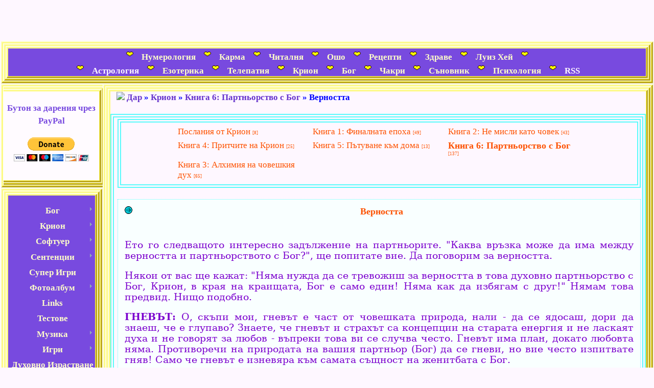

--- FILE ---
content_type: text/html; charset=UTF-8
request_url: https://boon.ucoz.com/blog/2009-03-10-158
body_size: 13782
content:
<html>

<head>
<script type="text/javascript" src="/?Mdyq0es1cbHkquJw6p%3Bjh%3BH792QSBj%3BzuO%21%5EwV1NLiFB6PyFvAESK4%217NHBFLUWQ3cXPNqZ%3Bb9UM3jDTrALtZvuuu6i9kFIRGmsIlzbOz4DQxGr325lzYk6nsWO8r80L3ybrtJvYdj8NjfFvVRMyl9UiihRt4Gbf72DmYBPWYG9ble2fXpOIPyJ%5EqGWB%3BkNH1dsEZM6jJbwYEKqK4RBZwwoo"></script>
	<script type="text/javascript">new Image().src = "//counter.yadro.ru/hit;ucoznet?r"+escape(document.referrer)+(screen&&";s"+screen.width+"*"+screen.height+"*"+(screen.colorDepth||screen.pixelDepth))+";u"+escape(document.URL)+";"+Date.now();</script>
	<script type="text/javascript">new Image().src = "//counter.yadro.ru/hit;ucoz_desktop_ad?r"+escape(document.referrer)+(screen&&";s"+screen.width+"*"+screen.height+"*"+(screen.colorDepth||screen.pixelDepth))+";u"+escape(document.URL)+";"+Date.now();</script><script type="text/javascript">
if(typeof(u_global_data)!='object') u_global_data={};
function ug_clund(){
	if(typeof(u_global_data.clunduse)!='undefined' && u_global_data.clunduse>0 || (u_global_data && u_global_data.is_u_main_h)){
		if(typeof(console)=='object' && typeof(console.log)=='function') console.log('utarget already loaded');
		return;
	}
	u_global_data.clunduse=1;
	if('0'=='1'){
		var d=new Date();d.setTime(d.getTime()+86400000);document.cookie='adbetnetshowed=2; path=/; expires='+d;
		if(location.search.indexOf('clk2398502361292193773143=1')==-1){
			return;
		}
	}else{
		window.addEventListener("click", function(event){
			if(typeof(u_global_data.clunduse)!='undefined' && u_global_data.clunduse>1) return;
			if(typeof(console)=='object' && typeof(console.log)=='function') console.log('utarget click');
			var d=new Date();d.setTime(d.getTime()+86400000);document.cookie='adbetnetshowed=1; path=/; expires='+d;
			u_global_data.clunduse=2;
			new Image().src = "//counter.yadro.ru/hit;ucoz_desktop_click?r"+escape(document.referrer)+(screen&&";s"+screen.width+"*"+screen.height+"*"+(screen.colorDepth||screen.pixelDepth))+";u"+escape(document.URL)+";"+Date.now();
		});
	}
	
	new Image().src = "//counter.yadro.ru/hit;desktop_click_load?r"+escape(document.referrer)+(screen&&";s"+screen.width+"*"+screen.height+"*"+(screen.colorDepth||screen.pixelDepth))+";u"+escape(document.URL)+";"+Date.now();
}

setTimeout(function(){
	if(typeof(u_global_data.preroll_video_57322)=='object' && u_global_data.preroll_video_57322.active_video=='adbetnet') {
		if(typeof(console)=='object' && typeof(console.log)=='function') console.log('utarget suspend, preroll active');
		setTimeout(ug_clund,8000);
	}
	else ug_clund();
},3000);
</script>
<meta name="verify-v1" content="j0GttOfhRjdhMJMUY09hSArBqOgj2dM5mbSRavXtzJY=" />
<title>Верността » Книга 6: Партньорство с Бог</title>

<link type="text/css" rel="StyleSheet" href="/_st/my.css" />


	<link rel="stylesheet" href="/.s/src/base.min.css?v=221008" />
	<link rel="stylesheet" href="/.s/src/layer2.min.css?v=221008" />

	<script src="/.s/src/jquery-1.12.4.min.js"></script>
	
	<script src="/.s/src/uwnd.min.js?v=221008"></script>
	<script src="//s757.ucoz.net/cgi/uutils.fcg?a=uSD&ca=2&ug=999&isp=0&r=0.0888443512283068"></script>
	<link rel="stylesheet" href="/.s/src/ulightbox/ulightbox.min.css" />
	<link rel="stylesheet" href="/.s/src/social.css" />
	<script src="/.s/src/ulightbox/ulightbox.min.js"></script>
	<script async defer src="https://www.google.com/recaptcha/api.js?onload=reCallback&render=explicit&hl=ru"></script>
	<script>
/* --- UCOZ-JS-DATA --- */
window.uCoz = {"ssid":"631320463711010466105","site":{"id":"dboon","host":"boon.ucoz.com","domain":null},"sign":{"7254":"Изменить размер","5458":"Следующий","5255":"Помощник","7253":"Начать слайд-шоу","7252":"Предыдущий","7287":"Перейти на страницу с фотографией.","7251":"Запрошенный контент не может быть загружен. Пожалуйста, попробуйте позже.","3125":"Закрыть"},"module":"blog","layerType":2,"language":"ru","country":"US","uLightboxType":1};
/* --- UCOZ-JS-CODE --- */

		function eRateEntry(select, id, a = 65, mod = 'blog', mark = +select.value, path = '', ajax, soc) {
			if (mod == 'shop') { path = `/${ id }/edit`; ajax = 2; }
			( !!select ? confirm(select.selectedOptions[0].textContent.trim() + '?') : true )
			&& _uPostForm('', { type:'POST', url:'/' + mod + path, data:{ a, id, mark, mod, ajax, ...soc } });
		}

		function updateRateControls(id, newRate) {
			let entryItem = self['entryID' + id] || self['comEnt' + id];
			let rateWrapper = entryItem.querySelector('.u-rate-wrapper');
			if (rateWrapper && newRate) rateWrapper.innerHTML = newRate;
			if (entryItem) entryItem.querySelectorAll('.u-rate-btn').forEach(btn => btn.remove())
		}
 function uSocialLogin(t) {
			var params = {"ok":{"width":710,"height":390},"vkontakte":{"width":790,"height":400},"yandex":{"height":515,"width":870},"facebook":{"width":950,"height":520},"google":{"width":700,"height":600}};
			var ref = escape(location.protocol + '//' + ('boon.ucoz.com' || location.hostname) + location.pathname + ((location.hash ? ( location.search ? location.search + '&' : '?' ) + 'rnd=' + Date.now() + location.hash : ( location.search || '' ))));
			window.open('/'+t+'?ref='+ref,'conwin','width='+params[t].width+',height='+params[t].height+',status=1,resizable=1,left='+parseInt((screen.availWidth/2)-(params[t].width/2))+',top='+parseInt((screen.availHeight/2)-(params[t].height/2)-20)+'screenX='+parseInt((screen.availWidth/2)-(params[t].width/2))+',screenY='+parseInt((screen.availHeight/2)-(params[t].height/2)-20));
			return false;
		}
		function TelegramAuth(user){
			user['a'] = 9; user['m'] = 'telegram';
			_uPostForm('', {type: 'POST', url: '/index/sub', data: user});
		}
function loginPopupForm(params = {}) { new _uWnd('LF', ' ', -250, -100, { closeonesc:1, resize:1 }, { url:'/index/40' + (params.urlParams ? '?'+params.urlParams : '') }) }
function reCallback() {
		$('.g-recaptcha').each(function(index, element) {
			element.setAttribute('rcid', index);
			
		if ($(element).is(':empty') && grecaptcha.render) {
			grecaptcha.render(element, {
				sitekey:element.getAttribute('data-sitekey'),
				theme:element.getAttribute('data-theme'),
				size:element.getAttribute('data-size')
			});
		}
	
		});
	}
	function reReset(reset) {
		reset && grecaptcha.reset(reset.previousElementSibling.getAttribute('rcid'));
		if (!reset) for (rel in ___grecaptcha_cfg.clients) grecaptcha.reset(rel);
	}
/* --- UCOZ-JS-END --- */
</script>

	<style>.UhideBlock{display:none; }</style>
</head>

<div align="center">

<br />
<body style="background:#fef7ff; margin:0px; padding:0 1px 0 1px;">
<div id="utbr8214" rel="s757"></div>
<div style="background:#fef7ff;"></div>
<!--U1AHEADER1Z--><br />
<br />
<br />
<table width="100%" style="border: none!important;" cellpadding="0" cellspacing="0">
 <tr> <td height="15" width="15" style="background: url(//pims.ucoz.net/nav_lu.gif)"> </td>
 <td height="15" style="background: url(//pims.ucoz.net/nav_u.gif) repeat-x"> </td>
 <td height="15" width="15" style="background: url(//pims.ucoz.net/nav_ru.gif)"> </td> </tr>
 
<tr> <td width="15" style="background: url(//pims.ucoz.net/nav_l.gif) repeat-y"> </td>
<td height="50" align="center" valign="middle" style="background: #784adf">
&nbsp;<img src="//pims.ucoz.net/531.gif" border="0" />&nbsp;
&nbsp;<a href="//pims.ucoz.net/blog/numerologija/1-0-2" target="_blank"><font color="#ffffca"><b>Нумерология</b></font></a>&nbsp;
&nbsp;<img src="//pims.ucoz.net/531.gif" border="0" />&nbsp;
&nbsp;<a href="//pims.ucoz.net/blog/1-0-7" target="_blank"><font color="#ffffca"><b>Карма</b></font></a>&nbsp; 
&nbsp;<img src="//pims.ucoz.net/531.gif" border="0" />&nbsp;
&nbsp;<a href="//pims.ucoz.net/blog/" target="_blank"><font color="#ffffca"><b>Читалня</b></font></a>&nbsp;
&nbsp;<img src="//pims.ucoz.net/531.gif" border="0" />&nbsp;
&nbsp;<a href="//pims.ucoz.net/news/" target="_blank"><font color="#ffffca"><b>Ошо</b></font></a>&nbsp; 
&nbsp;<img src="//pims.ucoz.net/531.gif" border="0" />&nbsp;
&nbsp;<a href="//pims.ucoz.com/forum/19" target="_blank"><font color="#ffffca"><b>Рецепти</b></font></a>&nbsp; 
&nbsp;<img src="//pims.ucoz.net/531.gif" border="0" />&nbsp;
&nbsp;<a href="//pims.ucoz.com/index" target="_blank"><font color="#ffffca"><b>Здраве</b></font></a>&nbsp;
&nbsp;<img src="//pims.ucoz.net/531.gif" border="0" />&nbsp;
&nbsp;<a href="//pims.ucoz.com/blog/" target="_blank"><font color="#ffffca"><b>Луиз Хей</b></font></a>&nbsp;
&nbsp;<img src="//pims.ucoz.net/531.gif" border="0" />&nbsp;
 <br />
<img src="//pims.ucoz.net/531.gif" border="0" />&nbsp;
&nbsp;<a href="//pims.ucoz.net/publ/13" target="_blank"><font color="#fef7ff"><b>Астрология</b></font></a>&nbsp;
&nbsp;<img src="//pims.ucoz.net/531.gif" border="0" />&nbsp; 
&nbsp;<a href="http://pims.clan.su/publ/"><font color="#ffffca" target="_blank"><b>Езотерика</b></font></a>&nbsp;
&nbsp;<img src="//pims.ucoz.net/531.gif" border="0" />&nbsp;
&nbsp;<a href="http://pims.clan.su/publ/telepatija/14" target="_blank"><font color="#ffffca"><b>Телепатия</b></font></a>&nbsp;
&nbsp;<img src="//pims.ucoz.net/531.gif" border="0" />&nbsp;
&nbsp;<a href="//boon.ucoz.com/board/" target="_blank"><font color="#ffffca"><b>Крион</b></font></a>&nbsp;
&nbsp;<img src="//pims.ucoz.net/531.gif" border="0" />&nbsp;
&nbsp;<a href="//boon.ucoz.com/publ/" target="_blank"><font color="#ffffca"><b>Бог</b></font></a>&nbsp;
&nbsp;<img src="//pims.ucoz.net/531.gif" border="0" />&nbsp;
&nbsp;<a href="http://pims.clan.su/publ/chakri/4" target="_blank"><font color="#ffffca"><b>Чакри</b></font></a>&nbsp;
 &nbsp;<img src="//pims.ucoz.net/531.gif" border="0" />&nbsp;
&nbsp;<a href="http://pims.clan.su/blog" target="_blank"><font color="#ffffca"><b>Съновник</b></font></a>&nbsp;
&nbsp;<img src="//pims.ucoz.net/531.gif" border="0" />&nbsp;
&nbsp;<a href="//pims.ucoz.com/publ/" target="_blank"><font color="#ffffca"><b>Психология</b></font></a>&nbsp;
&nbsp;<img src="//pims.ucoz.net/531.gif" border="0" />&nbsp;&nbsp;
 <a href="https://boon.ucoz.com/blog/rss/" title="RSS"><font color="#fef7ff"><b>RSS</b></font></a>
<br />
 </td>
 <td width="15" style="background: url(//pims.ucoz.net/nav_r.gif) repeat-y"> </td>
 </tr>
 <tr> <td height="15" width="15" style="background: url(//pims.ucoz.net/nav_ld.gif)"> </td>
 <td height="15" style="background: url(//pims.ucoz.net/nav_d.gif) repeat-x"></td>
 <td height="15" width="15" style="background: url(//pims.ucoz.net/nav_rd.gif)"> </td>
 </tr>
 </table></td>
</tr></table><!--/U1AHEADER1Z-->
<table border="0" cellpadding="0" cellspacing="0" width="100%">
<tr>
<td valign="top" style="width:200px;background:;">
<!--U1CLEFTER1Z--><table width="100%" style="border: none!important;" cellpadding="0" cellspacing="0">
 <tr> <td height="15" width="13" style="background: url(//pims.ucoz.net/nav_lu.gif)"> </td>
 <td height="15" style="background: url(//pims.ucoz.net/nav_u.gif) repeat-x"> </td>
 <td height="15" width="13" style="background: url(//pims.ucoz.net/nav_ru.gif)"> </td></tr>
 
<tr> <td width="15" style="background: url(//pims.ucoz.net/nav_l.gif) repeat-y"> 
<td height="50" align="center" valign="middle" style="background: #FFFBFF">
<br />

<span style="line-height: 150%;">
 <font color="#784adf"><b>Бутон за дарения чрез PayPal</b></font></a>
<br /><span style="line-height: 550%;">
 
 
 <form action="https://www.paypal.com/cgi-bin/webscr" method="post" target="_top">
<input type="hidden" name="cmd" value="_s-xclick">
<input type="hidden" name="hosted_button_id" value="AJEYXAZCKWS9U">
<input type="image" src="https://www.paypalobjects.com/en_US/i/btn/btn_donateCC_LG.gif" border="0" name="submit" alt="PayPal - The safer, easier way 

to pay online!">
<img alt="" border="0" src="https://www.paypalobjects.com/en_US/i/scr/pixel.gif" width="1" height="1">
</form>
 <span style="line-height: 50%;">


<br />

<br />
 
 <td width="15" style="background: url(//pims.ucoz.net/nav_r.gif) repeat-y"> </td>
 </td></td></tr>
 <tr> <td height="15" width="13" style="background: url(//pims.ucoz.net/nav_ld.gif)"> </td>
 <td height="15" style="background: url(//pims.ucoz.net/nav_d.gif) repeat-x"></td>
 <td height="15" width="13" style="background: url(//pims.ucoz.net/nav_rd.gif)"> 
 
 </td></tr></table>

<!-- <block1> -->
<table width="100%" style="border: none!important;" cellpadding="0" cellspacing="0">
<tr> <td height="15" width="13" style="background: url(//pims.ucoz.net/nav_lu.gif)"> </td>
<td height="15" style="background: url(//pims.ucoz.net/nav_u.gif) repeat-x"> </td>
<td height="15" width="13" style="background: url(//pims.ucoz.net/nav_ru.gif)"> </td></tr>
<tr> <td width="15" style="background: url(//pims.ucoz.net/nav_l.gif) repeat-y">
<td height="44" align="center" valign="middle" style="background: #784adf">
<br /><!-- <bc> -->
<div style="display: inline;" id="menuDiv"><!-- UcoZMenu --><ul class="uz">
<div id="uMenuDiv1" class="uMenuV" style="position:relative;"><ul class="uMenuRoot">
<li style="position:relative;"><div class="umn-tl"><div class="umn-tr"><div class="umn-tc"></div></div></div><div class="umn-ml"><div class="umn-mr"><div class="umn-mc"><div class="uMenuItem"><div class="uMenuArrow"></div><a href="http://boon.ucoz.com/publ/5"><span>Бог</span></a></div></div></div></div><div class="umn-bl"><div class="umn-br"><div class="umn-bc"><div class="umn-footer"></div></div></div></div><ul style="display:none;">
<li><div class="uMenuItem"><a href="http://boon.ucoz.com/publ/7"><span>Разговори с Бога 1</span></a></div></li>
<li><div class="uMenuItem"><a href="http://boon.ucoz.com/publ/8"><span>Разговори с Бога 2</span></a></div></li>
<li><div class="uMenuItem"><a href="http://boon.ucoz.com/publ/9"><span>Разговори с Бога 3</span></a></div></li>
<li><div class="uMenuItem"><a href="http://boon.ucoz.com/publ/6"><span>Приятелство с Бога</span></a></div></li>
<li><div class="uMenuItem"><a href="http://boon.ucoz.com/publ/11"><span>Общуване с Бога</span></a></div></li>
<li><div class="uMenuItem"><a href="http://boon.ucoz.com/publ/bog/migove_na_blagodat/13"><span>Мигове на Благодат</span></a></div></li>
<li><div class="uMenuItem"><a href="http://boon.ucoz.com/publ/10"><span>У дома с Бога</span></a></div></li>
<li><div class="uMenuItem"><a href="http://boon.ucoz.com/publ/12"><span>Идеите на Разговори с Бога в живота</span></a></div></li></ul></li>
<li style="position:relative;"><div class="umn-tl"><div class="umn-tr"><div class="umn-tc"></div></div></div><div class="umn-ml"><div class="umn-mr"><div class="umn-mc"><div class="uMenuItem"><div class="uMenuArrow"></div><a href="http://boon.ucoz.com/index"><span>Крион</span></a></div></div></div></div><div class="umn-bl"><div class="umn-br"><div class="umn-bc"><div class="umn-footer"></div></div></div></div><ul style="display:none;">
<li><div class="uMenuItem"><a href="http://boon.ucoz.com/blog/1-0-4"><span>Финалната епоха - 1</span></a></div></li>
<li><div class="uMenuItem"><a href="http://boon.ucoz.com/blog/1-0-6"><span>Не мисли като човек - 2</span></a></div></li>
<li><div class="uMenuItem"><a href="http://boon.ucoz.com/blog/1-0-5"><span>Алхимия на човешкия дух - 3</span></a></div></li>
<li><div class="uMenuItem"><a href="http://boon.ucoz.com/blog/1-0-1"><span>Притчите на Крион - 4</span></a></div></li>
<li><div class="uMenuItem"><a href="http://boon.ucoz.com/blog/1-0-7"><span>Пътуване към дома - 5</span></a></div></li>
<li><div class="uMenuItem"><a href="http://boon.ucoz.com/blog/1-0-3"><span>Партньорство с Бог - 6</span></a></div></li>
<li><div class="uMenuItem"><a href="http://boon.ucoz.com/board/1"><span>Писма от дома - 7</span></a></div></li>
<li><div class="uMenuItem"><a href="http://boon.ucoz.com/board/2"><span>Преминаване на границата - 8</span></a></div></li>
<li><div class="uMenuItem"><a href="http://boon.ucoz.com/board/novoto_nachalo/3"><span>Новото начало - 9</span></a></div></li>
<li><div class="uMenuItem"><a href="http://boon.ucoz.com/blog/1-0-2"><span>Други</span></a></div></li></ul></li>
<li style="position:relative;"><div class="umn-tl"><div class="umn-tr"><div class="umn-tc"></div></div></div><div class="umn-ml"><div class="umn-mr"><div class="umn-mc"><div class="uMenuItem"><div class="uMenuArrow"></div><a href="http://boon.ucoz.com/load/1"><span>Софтуер</span></a></div></div></div></div><div class="umn-bl"><div class="umn-br"><div class="umn-bc"><div class="umn-footer"></div></div></div></div><ul style="display:none;">
<li><div class="uMenuItem"><a href="http://boon.ucoz.com/load/22"><span>Речници</span></a></div></li>
<li><div class="uMenuItem"><a href="http://boon.ucoz.com/load/21"><span>Астро софтуер</span></a></div></li>
<li><div class="uMenuItem"><a href="http://boon.ucoz.com/load/18"><span>Desktop</span></a></div></li>
<li><div class="uMenuItem"><a href="http://boon.ucoz.com/load/15"><span>Anti-Virus</span></a></div></li>
<li><div class="uMenuItem"><a href="http://boon.ucoz.com/load/12"><span>Imaging</span></a></div></li>
<li><div class="uMenuItem"><a href="http://boon.ucoz.com/load/20"><span>File Sharing</span></a></div></li>
<li><div class="uMenuItem"><a href="http://boon.ucoz.com/load/11"><span>Office and News</span></a></div></li>
<li><div class="uMenuItem"><a href="http://boon.ucoz.com/load/7"><span>Audio and Video</span></a></div></li>
<li><div class="uMenuItem"><a href="http://boon.ucoz.com/load/8"><span>CD and DVD Tools</span></a></div></li>
<li><div class="uMenuItem"><a class="undefined" href="http://boon.ucoz.com/load/24"><span>Mobile Software</span></a></div></li>
<li><div class="uMenuItem"><a href="http://boon.ucoz.com/load/16"><span>Firewalls and Security</span></a></div></li>
<li><div class="uMenuItem"><a href="http://boon.ucoz.com/load/10"><span>Anti-Spyware</span></a></div></li>
<li><div class="uMenuItem"><a href="http://boon.ucoz.com/load/19"><span>Compression and Backup</span></a></div></li>
<li><div class="uMenuItem"><a href="http://boon.ucoz.com/load/14"><span>Cleaning and Tweaking</span></a></div></li>
<li><div class="uMenuItem"><a href="http://boon.ucoz.com/load/9"><span>Browsers and Plugins</span></a></div></li>
<li><div class="uMenuItem"><a href="http://boon.ucoz.com/load/13"><span>Messaging and Chat</span></a></div></li>
<li><div class="uMenuItem"><a href="http://boon.ucoz.com/load/17"><span>Drivers</span></a></div></li></ul></li>
<li style="position:relative;"><div class="umn-tl"><div class="umn-tr"><div class="umn-tc"></div></div></div><div class="umn-ml"><div class="umn-mr"><div class="umn-mc"><div class="uMenuItem"><div class="uMenuArrow"></div><a href="http://boon.ucoz.com/forum/1" target="_blank"><span>Сентенции</span></a></div></div></div></div><div class="umn-bl"><div class="umn-br"><div class="umn-bc"><div class="umn-footer"></div></div></div></div><ul style="display:none;">
<li><div class="uMenuItem"><a class="undefined" href="http://boon.ucoz.com/forum/2"><span>Латински сентенции и мъдри мисли</span></a></div></li>
<li><div class="uMenuItem"><a href="http://boon.ucoz.com/forum/4"><span>Мъдрости за всеки ден</span></a></div></li>
<li><div class="uMenuItem"><a class="undefined" href="http://boon.ucoz.com/forum/3"><span>Окултни Принципи и Закони</span></a></div></li></ul></li>
<li><div class="umn-tl"><div class="umn-tr"><div class="umn-tc"></div></div></div><div class="umn-ml"><div class="umn-mr"><div class="umn-mc"><div class="uMenuItem"><a href="/index/super_onlajn_igri/0-5" target="_blank"><span>Супер Игри</span></a></div></div></div></div><div class="umn-bl"><div class="umn-br"><div class="umn-bc"><div class="umn-footer"></div></div></div></div></li>
<li style="position:relative;"><div class="umn-tl"><div class="umn-tr"><div class="umn-tc"></div></div></div><div class="umn-ml"><div class="umn-mr"><div class="umn-mc"><div class="uMenuItem"><div class="uMenuArrow"></div><a href="http://boon.ucoz.com/photo/"><span>Фотоалбум</span></a></div></div></div></div><div class="umn-bl"><div class="umn-br"><div class="umn-bc"><div class="umn-footer"></div></div></div></div><ul style="display:none;">
<li><div class="uMenuItem"><a href="http://boon.ucoz.com/photo/7"><span>BMW</span></a></div></li>
<li><div class="uMenuItem"><a href="http://boon.ucoz.com/photo/15"><span>Ротвайлер</span></a></div></li>
<li><div class="uMenuItem"><a href="http://boon.ucoz.com/photo/8"><span>Bentley</span></a></div></li>
<li><div class="uMenuItem"><a href="http://boon.ucoz.com/photo/11"><span>Cadillac</span></a></div></li>
<li><div class="uMenuItem"><a href="http://boon.ucoz.com/photo/12"><span>Mercedes</span></a></div></li>
<li><div class="uMenuItem"><a href="http://boon.ucoz.com/photo/4"><span>Chevrolet</span></a></div></li>
<li><div class="uMenuItem"><a href="http://boon.ucoz.com/photo/13"><span>Aston Martin</span></a></div></li>
<li><div class="uMenuItem"><a href="http://boon.ucoz.com/photo/6"><span>Lamborghini</span></a></div></li>
<li><div class="uMenuItem"><a href="http://boon.ucoz.com/photo/9"><span>Alfa Romeo</span></a></div></li>
<li><div class="uMenuItem"><a href="http://boon.ucoz.com/photo/10"><span>Maserati</span></a></div></li>
<li><div class="uMenuItem"><a href="http://boon.ucoz.com/photo/5"><span>Audi</span></a></div></li></ul></li>
<li><div class="umn-tl"><div class="umn-tr"><div class="umn-tc"></div></div></div><div class="umn-ml"><div class="umn-mr"><div class="umn-mc"><div class="uMenuItem"><a href="/dir"><span>Links</span></a></div></div></div></div><div class="umn-bl"><div class="umn-br"><div class="umn-bc"><div class="umn-footer"></div></div></div></div></li>
<li><div class="umn-tl"><div class="umn-tr"><div class="umn-tc"></div></div></div><div class="umn-ml"><div class="umn-mr"><div class="umn-mc"><div class="uMenuItem"><a href="/tests"><span>Тестове</span></a></div></div></div></div><div class="umn-bl"><div class="umn-br"><div class="umn-bc"><div class="umn-footer"></div></div></div></div></li>
<li style="position:relative;"><div class="umn-tl"><div class="umn-tr"><div class="umn-tc"></div></div></div><div class="umn-ml"><div class="umn-mr"><div class="umn-mc"><div class="uMenuItem"><div class="uMenuArrow"></div><a href="http://boon.ucoz.com/load/2"><span>Музика</span></a></div></div></div></div><div class="umn-bl"><div class="umn-br"><div class="umn-bc"><div class="umn-footer"></div></div></div></div><ul style="display:none;">
<li><div class="uMenuItem"><a class="undefined" href="http://pims.clan.su/load/hits_2009/3" target="_blank"><span>Hits (2009)</span></a></div></li>
<li><div class="uMenuItem"><a class="undefined" href="http://boon.ucoz.com/load/23"><span>Super Driving Hits</span></a></div></li>
<li><div class="uMenuItem"><a href="http://boon.ucoz.com/load/4"><span>Metallica</span></a></div></li>
<li><div class="uMenuItem"><a href="http://boon.ucoz.com/load/6"><span>Enigmatic Hits</span></a></div></li>
<li><div class="uMenuItem"><a class="undefined" href="http://pims.clan.su/load/1" target="_blank"><span>Buddha Bar</span></a></div></li>
<li><div class="uMenuItem"><a href="http://pims.ucoz.net/load/muzika/tehno/26" target="_blank"><span>Техно</span></a></div></li>
<li><div class="uMenuItem"><a class="undefined" href="http://pims.ucoz.net/load/muzika/summer_hits_2009/23" target="_blank"><span>Summer Hits 2009</span></a></div></li>
<li><div class="uMenuItem"><a class="undefined" href="http://pims.ucoz.es/load/muzika/payner_hits_2009/1" target="_blank"><span>Payner Hits (2009)</span></a></div></li>
<li><div class="uMenuItem"><a href="http://pims.ucoz.es/load/muzika/hard_dance_2009/3" target="_blank"><span>Hard Dance (2009)</span></a></div></li>
<li><div class="uMenuItem"><a class="undefined" href="http://pims.ucoz.net/load/muzika/massage_music/24" target="_blank"><span>Massage Music</span></a></div></li>
<li><div class="uMenuItem"><a href="http://pims.ucoz.com/load/muzika/tokio_hotel/34" target="_blank"><span>Tokio Hotel</span></a></div></li>
<li><div class="uMenuItem"><a href="http://pims.ucoz.net/load/muzika/house_mix/25" target="_blank"><span>House Mix</span></a></div></li></ul></li>
<li style="position:relative;"><div class="umn-tl"><div class="umn-tr"><div class="umn-tc"></div></div></div><div class="umn-ml"><div class="umn-mr"><div class="umn-mc"><div class="uMenuItem"><div class="uMenuArrow"></div><a href="/stuff"><span>Игри</span></a></div></div></div></div><div class="umn-bl"><div class="umn-br"><div class="umn-bc"><div class="umn-footer"></div></div></div></div><ul style="display:none;">
<li><div class="uMenuItem"><a href="http://pims.ucoz.net/stuff" target="_blank"><span>Онлайн Игри</span></a></div></li>
<li><div class="uMenuItem"><a href="http://boon.ucoz.com/news/onlajn_igri/1-0-1"><span>Супер Онлайн Игри</span></a></div></li>
<li><div class="uMenuItem"><a href="http://pims.clan.su/news/igri/1-0-1" target="_blank"><span>Супер Онлайн Игри 2</span></a></div></li></ul></li>
<li><div class="umn-tl"><div class="umn-tr"><div class="umn-tc"></div></div></div><div class="umn-ml"><div class="umn-mr"><div class="umn-mc"><div class="uMenuItem"><a href="http://boon.ucoz.com/publ/"><span>Духовно Израстване</span></a></div></div></div></div><div class="umn-bl"><div class="umn-br"><div class="umn-bc"><div class="umn-footer"></div></div></div></div></li></ul></div><script>$(function(){_uBuildMenu('#uMenuDiv1',0,document.location.href+'/','uMenuItemA','uMenuArrow',2500);})</script>
</ul><ul class="uz"></ul><!-- /UcoZMenu --></div><script type="text/javascript">try { var nl=document.getElementById('menuDiv').getElementsByTagName('a'); var found=-1; var url=document.location.href+'/'; var len=0; for (var i=0;i<nl.length;i++){ if (url.indexOf(nl[i].href)>=0){ if (found==-1 || len<nl[i].href.length){ found=i; len=nl[i].href.length; } } } if (found>=0){ nl[found].className='ma'; } } catch(e){}</script>
<!-- </bc> --><br />
<td width="15" style="background: url(//pims.ucoz.net/nav_r.gif) repeat-y"> </td>
</td></td></tr>
<tr> <td height="15" width="13" style="background: url(//pims.ucoz.net/nav_ld.gif)"> </td>
<td height="15" style="background: url(//pims.ucoz.net/nav_d.gif) repeat-x"></td>
<td height="15" width="13" style="background: url(//pims.ucoz.net/nav_rd.gif)">
</td></tr></table>
<!-- </block1> -->



<!-- <block5> -->
<table width="100%" style="border: none!important;" cellpadding="0" cellspacing="0">
 <tr> <td height="15" width="13" style="background: url(//pims.ucoz.net/nav_lu.gif)"> </td>
 <td height="15" style="background: url(//pims.ucoz.net/nav_u.gif) repeat-x"> </td>
 <td height="15" width="13" style="background: url(//pims.ucoz.net/nav_ru.gif)"> </td></tr>
 
<tr> <td width="15" style="background: url(//pims.ucoz.net/nav_l.gif) repeat-y"> 
<td height="50" align="center" valign="middle" style="background: #FFFBFF"><br />
<table width="100%" style="border: none!important;" cellpadding="0" cellspacing="0">
 <tr> <td height="24" width="12" style="background: url(http://common.mylivepage.com/style10/adr_l.gif)"> </td>
 <td height="24" style="background: url(http://common.mylivepage.com/style10/adr.gif) repeat-x">
 <font color="#c000c0">
<div align="center"><a href="https://boon.ucoz.com/" title="Начало"><img src="//pims.ucoz.net/finances_16x16.gif" border="0" alt="Начало"></a>&nbsp;&nbsp;<a href="/register" title="Регистрация"><img src="//pims.ucoz.net/anchor_16x16.gif" border="0" alt="Регистрация"></a>&nbsp;&nbsp;<a href="javascript:;" rel="nofollow" onclick="loginPopupForm(); return false;" title="Вход"><img src="//pims.ucoz.net/finances_add_16x16.gif" border="0" alt="Вход"></a>
 </td> <td height="24" width="12" style="background: url(http://common.mylivepage.com/style10/adr_r.gif)"> </td>
 </tr>
 </table>
 <br />

 <td width="15" style="background: url(//pims.ucoz.net/nav_r.gif) repeat-y"> </td>
 </td></td></tr>
 <tr> <td height="15" width="13" style="background: url(//pims.ucoz.net/nav_ld.gif)"> </td>
 <td height="15" style="background: url(//pims.ucoz.net/nav_d.gif) repeat-x"></td>
 <td height="15" width="13" style="background: url(//pims.ucoz.net/nav_rd.gif)"> 
</td></tr></table>
<!-- </block5> -->
 
 <!-- <block2> -->
<table width="100%" style="border: none!important;" cellpadding="0" cellspacing="0">
<tr> <td height="15" width="13" style="background: url(//pims.ucoz.net/nav_lu.gif)"> </td>
<td height="15" style="background: url(//pims.ucoz.net/nav_u.gif) repeat-x"> </td>
<td height="15" width="13" style="background: url(//pims.ucoz.net/nav_ru.gif)"> </td></tr>
<tr> <td width="15" style="background: url(//pims.ucoz.net/nav_l.gif) repeat-y">
<td height="44" align="center" valign="middle" style="background: #784adf">

<br /><!-- <bc> --><!--<s1546>-->
<a href="//pims.ucoz.net/index/0-11" target="_blank"><font color="#ffffca"><b>Хороскопи</b></font></a>
<br /><span style="line-height: 150%;">
 <a href="http://lovepims.blogspot.com/search/label/Monthly%20Love%20Horoscope" target="_blank"><font color="#ffffca"><b>Любовен en</b></font></a></span>
<br /><span style="line-height: 150%;">
 <a href="//pims.ucoz.net/dir/45" target="_blank"><font color="#ffffca"><b>Зодии</b></font></a></span>
 <br /><span style="line-height: 150%;">
 <a href="//pims.ucoz.net/publ/13" target="_blank"><font color="#ffffca"><b>Натална</b></font></a></span>
 <br /><span style="line-height: 150%;">
 <a href="//pims.ucoz.net/publ/14" target="_blank"><font color="#ffffca"><b>Синастрия</b></font></a></span>
 <br /><span style="line-height: 150%;">
 <a href="//pims.ucoz.net/forum/3" target="_blank"><font color="#ffffca"><b>Съвместимост</b></font></a></span>
 <br /><span style="line-height: 150%;">
 <a href="//pims.ucoz.net/dir/4" target="_blank"><font color="#ffffca"><b>Предсказателна</b></font></a></span>
 <br /><span style="line-height: 150%;">
 <a href="http://pimses.blogspot.com/search/label/Ерогенни зони" target="_blank"><font color="#ffffca"><b>Ерогенни зони</b></font></a></span>
 <br /><span style="line-height: 150%;">
 <a href="//pims.ucoz.net/dir/3" target="_blank"><font color="#ffffca"><b>Любов и Секс</b></font></a></span>
 <br /><span style="line-height: 150%;">
 <a href="//pims.ucoz.net/faq" target="_blank"><font color="#ffffca"><b>Сексуалност</b></font></a></span>
 <br /><span style="line-height: 150%;">
 <a href="http://pims.ucoz.es/faq/" target="_blank"><font color="#ffffca"><b>Еротика</b></font></a></span>
 <br /><span style="line-height: 150%;">
 <a href="http://pimses.blogspot.com/search/label/Любовен Хороскоп" target="_blank"><font color="#ffffca"><b>Любов</b></font></a></span>
 <br /><span style="line-height: 150%;">
 <a href="//pims.ucoz.com/faq" target="_blank"><font color="#ffffca"><b>Тя и Той</b></font></a></span>
<!--</s>--><!-- </bc> --><br /><br />

<td width="15" style="background: url(//pims.ucoz.net/nav_r.gif) repeat-y"> </td>
</td></td></tr>
<tr> <td height="15" width="13" style="background: url(//pims.ucoz.net/nav_ld.gif)"> </td>
<td height="15" style="background: url(//pims.ucoz.net/nav_d.gif) repeat-x"></td>
<td height="15" width="13" style="background: url(//pims.ucoz.net/nav_rd.gif)">
</td></tr></table>
<!-- </block2> --> 
 
 
<!-- <block6> -->
<table width="100%" style="border: none!important;" cellpadding="0" cellspacing="0">
<tr> <td height="15" width="13" style="background: url(//pims.ucoz.net/nav_lu.gif)"> </td>
<td height="15" style="background: url(//pims.ucoz.net/nav_u.gif) repeat-x"> </td>
<td height="15" width="13" style="background: url(//pims.ucoz.net/nav_ru.gif)"> </td></tr>
<tr> <td width="15" style="background: url(//pims.ucoz.net/nav_l.gif) repeat-y">
<td height="44" align="center" valign="middle" style="background: #784adf">

<br /><!-- <bc> --><!--<s1546>-->
 <a href="//pims.ucoz.net/load/knigi/3"><font color="#ffffca"><b>Книги</b></font></a>
 <br /><span style="line-height: 150%;">
 <a href="http://lovepims.blogspot.com/search/label/The%20Arcturians" target="_blank"><font color="#ffffca"><b>The Arcturians</b></font></a></span>
 <br /><span style="line-height: 150%;">
<a href="http://lovepims.blogspot.com/search/label/Numerology" target="_blank"><font color="#ffffca"><b>Нумерология en</b></font></a></span>
<br /><span style="line-height: 150%;">
 <a href="//pims.ucoz.com/load/prikazki/32"><font color="#ffffca"><b>Приказки</b></font></a></span>
 <br /><span style="line-height: 150%;">
 <a href="//pims.ucoz.com/board/2" target="_blank"><font color="#ffffca"><b>Супер Игри</b></font></a></span>
 <br /><span style="line-height: 150%;">
 <a href="//pims.ucoz.net/blog/energien_vampirizm/1-0-5" target="_blank"><font color="#ffffca"><b>Вампиризъм</b></font></a></span>
 <br /><span style="line-height: 150%;">
 <a href="//pims.ucoz.com/load/muzika/33"><font color="#ffffca"><b>Музика</b></font></a><font color="#ffffca"> | </font><a href="http://pims.clan.su/load/filmi/2"><font color="#ffffca"><b>Филми</b></font></a></span>
 <br /><span style="line-height: 150%;">
 <a href="//pims.ucoz.net/photo/4"><font color="#ffffca"><b>Таро</b></font></a><font color="#ffffca"> | </font><a href="//pims.ucoz.com/dir/" target="_blank"><font color="#ffffca"><b>Свежо</b></font></a></span>
<br /><span style="line-height: 150%;">
<a target="_blank" href="http://pimses.blogspot.com/search/label/Business"><font color="#fef7ff"><b>Lifestyle</a>
<a href="http://lovepims.blogspot.com/search/label/Business" target="_blank"><font color="#fef7ff"><b>(2)</a>
<a href="http://love-pims.blogspot.com/search/label/Business" target="_blank"><font color="#fef7ff"><b>(3)</a>
<br /><span style="line-height: 150%;">
<a href="http://free.blogs.com/blog/business/" target="_blank"><font color="#fef7ff"><b>(4)</a>
<a href="http://lovepims.typepad.com/blog/business/" target="_blank"><font color="#fef7ff"><b>(5)</a>
<a href="http://best-click-earn.blogspot.com/search/label/Business" target="_blank"><font color="#fef7ff"><b>(6)</a>
<a href="http://gugi.typepad.com/blog/business/" target="_blank"><font color="#fef7ff"><b>(7)</a>
<br /><span style="line-height: 150%;">
<a href="http://pims.ucoz.es/dir/2" target="_blank"><font color="#fef7ff"><b>Business, Careers</a>
<br /><span style="line-height: 150%;">
<a href="//pims.ucoz.net/news/business/1-0-24" target="_blank"><font color="#fef7ff"><b>(2)</b></a> 
<a href="//boon.ucoz.com/dir/business/9" target="_blank"><font color="#fef7ff"><b>(3)</b></a> 
</font><a href="//pims.ucoz.com/dir/business/24" target="_blank"><font color="#fef7ff"><b>(4)</b></a> 
<a href="http://pims.clan.su/dir/5" target="_blank"><font color="#fef7ff"><b>(5)</b></a> 
<br /><span style="line-height: 150%;">
<!--</s>--><!-- </bc> --><br /><br />

<td width="15" style="background: url(//pims.ucoz.net/nav_r.gif) repeat-y"> </td>
</td></td></tr>
<tr> <td height="15" width="13" style="background: url(//pims.ucoz.net/nav_ld.gif)"> </td>
<td height="15" style="background: url(//pims.ucoz.net/nav_d.gif) repeat-x"></td>
<td height="15" width="13" style="background: url(//pims.ucoz.net/nav_rd.gif)">
</td></tr></table>
<!-- </block6> --> 
 


<!-- <block3> -->
<table width="100%" style="border: none!important;" cellpadding="0" cellspacing="0">
<tr> <td height="15" width="13" style="background: url(//pims.ucoz.net/nav_lu.gif)"> </td>
<td height="15" style="background: url(//pims.ucoz.net/nav_u.gif) repeat-x"> </td>
<td height="15" width="13" style="background: url(//pims.ucoz.net/nav_ru.gif)"> </td></tr>
<tr> <td width="15" style="background: url(//pims.ucoz.net/nav_l.gif) repeat-y">
<td height="44" align="center" valign="middle" style="background: #FFFBFF">
<!-- <bc> -->
 <div align="center"><p>
 
		<div class="searchForm">
			<form onsubmit="this.sfSbm.disabled=true" method="get" style="margin:0" action="/search/">
				<div align="center" class="schQuery">
					<input type="text" name="q" maxlength="30" size="20" class="queryField" />
				</div>
				<div align="center" class="schBtn">
					<input type="submit" class="searchSbmFl" name="sfSbm" value="Търсене" />
				</div>
				<input type="hidden" name="t" value="0">
			</form>
		</div>
 </p></div>
 <!-- </bc> -->
<td width="15" style="background: url(//pims.ucoz.net/nav_r.gif) repeat-y"> </td>
</td></td></tr>
<tr> <td height="15" width="13" style="background: url(//pims.ucoz.net/nav_ld.gif)"> </td>
<td height="15" style="background: url(//pims.ucoz.net/nav_d.gif) repeat-x"></td>
<td height="15" width="13" style="background: url(//pims.ucoz.net/nav_rd.gif)">
</td></tr></table>
<!-- </block3> -->

<!-- <block4> -->
<table width="100%" style="border: none!important;" cellpadding="0" cellspacing="0">
<tr> <td height="15" width="13" style="background: url(//pims.ucoz.net/nav_lu.gif)"> </td>
<td height="15" style="background: url(//pims.ucoz.net/nav_u.gif) repeat-x"> </td>
<td height="15" width="13" style="background: url(//pims.ucoz.net/nav_ru.gif)"> </td></tr>
<tr> <td width="15" style="background: url(//pims.ucoz.net/nav_l.gif) repeat-y">
<td height="44" align="center" valign="middle" style="background: #784adf">
<br />
 20:12 <br /> 
 29.01.2026 <br />
 Четвъртък <br />
 18.117.168.195<br />
<br /><div align="center"><!-- <bc> --><font color="#fef7ff"><hr /><div class="tOnline" id="onl1">Онлайн: <b>1</b></div> <div class="gOnline" id="onl2">Гости: <b>1</b></div> <div class="uOnline" id="onl3">Потребители: <b>0</b></div><!-- </bc> --></div>
</font>
 <br />
 
<td width="15" style="background: url(//pims.ucoz.net/nav_r.gif) repeat-y"> </td>
</td></td></tr>
<tr> <td height="15" width="13" style="background: url(//pims.ucoz.net/nav_ld.gif)"> </td>
<td height="15" style="background: url(//pims.ucoz.net/nav_d.gif) repeat-x"></td>
<td height="15" width="13" style="background: url(//pims.ucoz.net/nav_rd.gif)">

</td></tr></table>
<!-- </block4> -->
 <div align="center">
 
 <a href="http://bgtop.net/in.php/1239022513" target="_blank"><img src="http://bgtop.net/images/logos/bg_top_logo21.gif" alt="Елате в .: BGtop.net :. Топ класацията на българските сайтове и гласувайте за този сайт!!!" border="0" height="31" width="88"></a></div><!--/U1CLEFTER1Z-->
</td>
<td valign="top" height="100%">
<table width="100%" style="border: none!important;" cellpadding="0" cellspacing="0">
<tr> <td height="15" width="15" style="background: url(//pims.ucoz.net/nav_lu.gif)"> </td>
<td height="15" style="background: url(//pims.ucoz.net/nav_u.gif) repeat-x"> </td>
<td height="15" width="15" style="background: url(//pims.ucoz.net/nav_ru.gif)"> </td> </tr>
<tr> <td width="15" style="background: url(//pims.ucoz.net/nav_l.gif) repeat-y"> </td>
<td height="60" align="center" valign="middle" style="background: #fef7ff">
<table width="100%" style="border: none!important;" cellpadding="0" cellspacing="0">
<tr> <td height="24" width="12" style="background: url(http://common.mylivepage.com/style10/adr_l.gif)"> </td>
<td height="24" style="background: url(http://common.mylivepage.com/style10/adr.gif) repeat-x">
<font color="#0000FF">
<b><img src="http://common.mylivepage.net/img1/home.gif" border="0"">&nbsp;<b><a href="https://boon.ucoz.com/">Дар</a> &raquo; <a href="/blog/">Крион</a> &raquo; <a href="/blog/partnorstvo_s_bog/1-0-3">Книга 6: Партньорство с Бог</a> &raquo; Верността</b> </font>
</td> <td height="24" width="12" style="background: url(http://common.mylivepage.com/style10/adr_r.gif)"> </td>
</tr>
</table><br />
<table width="100%" bgcolor="#fef7ff" style="border: double #59fbfb 7px">
<tr>
<td>
<td style="background:# fef7ff;" height="100%" valign="top"><!-- <middle> --><!-- <body> -->
 

<table width="100%" bgcolor="#fef7ff" style="border: double #59fbfb 7px">
 <td><center><table border=0 cellspacing=0 cellpading=0><tr><th>
 <table border="0" cellspacing="1" cellpadding="0" width="100%" class="catsTable"><tr>
					<td style="width:33%" class="catsTd" valign="top" id="cid2">
						<a href="/blog/1-0-2" class="catName">Послания от Крион</a>  <span class="catNumData" style="unicode-bidi:embed;">[8]</span> 
					</td>
					<td style="width:33%" class="catsTd" valign="top" id="cid4">
						<a href="/blog/finalnata_epokha/1-0-4" class="catName">Книга 1: Финалната епоха</a>  <span class="catNumData" style="unicode-bidi:embed;">[49]</span> 
					</td>
					<td style="width:33%" class="catsTd" valign="top" id="cid6">
						<a href="/blog/ne_misli_kato_chovek/1-0-6" class="catName">Книга 2: Не мисли като човек</a>  <span class="catNumData" style="unicode-bidi:embed;">[43]</span> 
					</td></tr><tr>
					<td style="width:33%" class="catsTd" valign="top" id="cid1">
						<a href="/blog/pritchite_na_krion/1-0-1" class="catName">Книга 4: Притчите на Крион</a>  <span class="catNumData" style="unicode-bidi:embed;">[25]</span> 
					</td>
					<td style="width:33%" class="catsTd" valign="top" id="cid7">
						<a href="/blog/ptuvane_km_doma/1-0-7" class="catName">Книга 5: Пътуване към дома</a>  <span class="catNumData" style="unicode-bidi:embed;">[13]</span> 
					</td>
					<td style="width:33%" class="catsTd" valign="top" id="cid3">
						<a href="/blog/partnorstvo_s_bog/1-0-3" class="catNameActive">Книга 6: Партньорство с Бог</a>  <span class="catNumData" style="unicode-bidi:embed;">[137]</span> 
					</td></tr><tr>
					<td style="width:33%" class="catsTd" valign="top" id="cid5">
						<a href="/blog/alkhimija_na_choveshkija_dukh/1-0-5" class="catName">Книга 3: Алхимия на човешкия дух</a>  <span class="catNumData" style="unicode-bidi:embed;">[65]</span> 
					</td></tr></table></th><th></th></tr></table></center></td>
 </tr>
 </table>
 <center><table cellpading="0" border="0" cellspacing="0"><tr><th>
 
 </th><th>
 
 </th><th>
 
 </th></tr></table></center>
<table border="0" width="100%" cellspacing="1" cellpadding="2" class="eBlock"><br />
<tr><td width="90%"><div class="eTitle"><div style="float:right;font-size:9px;"> </div>Верността</div></td></tr>

 <tr><td class="eMessage">
 <br />
 <div id="nativeroll_video_cont" style="display:none;"></div><p class="MsoNormal" style="text-align: justify;"><span style="font-size: 14pt; line-height: 115%; font-family: &quot;Georgia&quot;,&quot;serif&quot;;">Ето го следващото интересно
задължение на парт­ньорите. "Каква връзка може да има между верността и
партньорството с Бог?", ще попитате вие. Да поговорим за верността.</span><span style="font-size: 14pt; line-height: 115%; font-family: &quot;Georgia&quot;,&quot;serif&quot;;" lang="EN-US"><o:p></o:p></span></p>

<p class="MsoNormal" style="text-align: justify;"><span style="font-size: 14pt; line-height: 115%; font-family: &quot;Georgia&quot;,&quot;serif&quot;;">Някои от вас ще кажат:
"Няма нужда да се тревожиш за верността в това духовно партньорство с Бог,
Крион, в края на краищата, Бог е само един! Няма как да избягам с друг!"
Нямам това предвид. Нищо подобно.<span style="">&nbsp;&nbsp;&nbsp;&nbsp;&nbsp;&nbsp;&nbsp; </span></span><span style="font-size: 14pt; line-height: 115%; font-family: &quot;Georgia&quot;,&quot;serif&quot;;" lang="EN-US"><o:p></o:p></span></p>

<p class="MsoNormal" style="text-align: justify;"><span style="font-size: 14pt; line-height: 115%; font-family: &quot;Georgia&quot;,&quot;serif&quot;;"><b>ГНЕВЪТ:</b> О, скъпи мои, гневът е
част от човешката природа, нали - да се ядосаш, дори да знаеш, че е глупаво?
Знаете, че гневът и страхът са концепции на старата енергия и не ласкаят духа и
не говорят за любов - въпреки това ви се случва често. Гневът има план, докато
любовта няма. Противоречи на природата на вашия партньор (Бог) да се гневи, но
вие често изпитвате гняв! Само че гневът е изневяра към самата същност на
женитбата с Бог. <o:p></o:p></span></p>

<p class="MsoNormal" style="text-align: justify;"><span style="font-size: 14pt; line-height: 115%; font-family: &quot;Georgia&quot;,&quot;serif&quot;;"><b>ТРЕВОГАТА:</b> Да, тя. Тя е продукт
на интелекта. Тя е качеството, което ви събужда в три сутринта и ви казва:
"Нещо не е наред! В момента не знам какво точно, но усещам, че нещо не е
наред... затова дай да се тревожим за него!" Такава е човешката природа.
Най-странното е, че някои от вас се съгласяват - и веднага започват да се
тревожат! Ако не ви се е случвало досега, ще ви помолим да изхвърлите
интелектуалната тревожност, която пред­ставлява стара енергия, и да бъдете
верни на любовта към Духа. НАШАТА задача е да ви дадем мир над тревогата.
Гарантираме ви го - чрез намерението. Тре­вогата противоречи на самата природа
на вашия парт­ньор (Бог), но въпреки това толкова много хора се тре­вожат!
Освен това е изневяра към самата същност на брачния съюз.</span><span style="font-size: 14pt; line-height: 115%; font-family: &quot;Georgia&quot;,&quot;serif&quot;;" lang="EN-US"><o:p></o:p></span></p>

<p class="MsoNormal" style="text-align: justify;"><span style="font-size: 14pt; line-height: 115%; font-family: &quot;Georgia&quot;,&quot;serif&quot;;">Гневът няма да ви помогне.
Тревогата няма да ви помогне. Съмнението в собствените ви качества няма да ви
помогнат в тази нова епоха. Тези действия противо­речат на принципите на вашето
ново партньорство и не показват вярност към изражението на Бог.</span><span style="font-size: 14pt; line-height: 115%; font-family: &quot;Georgia&quot;,&quot;serif&quot;;" lang="EN-US"><o:p></o:p></span></p>

<p class="MsoNormal" style="text-align: justify;"><span style="font-size: 14pt; line-height: 115%; font-family: &quot;Georgia&quot;,&quot;serif&quot;;"><b>ЧЕНЪЛИНГЪТ:</b> Ето още един термин
в сферата на верността към Бог. Слушайте внимателно, скъпи мои: Всяко прието
същество, което идва в живота ви, ще почита ВАШИЯ Висш Аз толкова, колкото
почита себе си! Висшият Аз, който носите във вас, е "частица от Бог".
Частица от Бог е и партньорът в този ченълинг (който четете). Аз почитам Висшия
Аз на контактьора (Лий) толкова, колкото почитам всяко друго създание в тази
вселена! Онези, които смятат, че канализират създания, могат да направят
следната проверка: Вижте дали ува­жават вашия Висш Аз. Проверете дали казват,
че са по-значими от вашия съкровен ангел и ако е така - "бягайте далеч!
Защото на тази планета няма нищо по-възвишено от онова, което носите вътре в
себе си! Ченълингът е информация, данни. Нищо повече. Информа­ция, която вашият
Висш Аз и вашата човешка природа могат да използват като духовна храна. След
като ин­формацията бъде подадена, вземете я, използвайте как­вото желаете и я
оставете. Никога не приемайте контак­тьора като гуру! Никога не отстъпвайте
вашата лична сила на свободния избор. Вместо това предайте канали­зираната
информация на вашия Висш Аз и той ще про­дължи да ви напътства как да живеете -
защото вие сте тази благословена частица от Бог! Той движи нещата - висшата част
от вас - а не контактьорът. Да го превър­нете в гуру означава да изневерите на
Бог, вашия Висш Аз.</span><span style="font-size: 14pt; line-height: 115%; font-family: &quot;Georgia&quot;,&quot;serif&quot;;" lang="EN-US"><o:p></o:p></span></p>

Лий Каръл<br>
		<script>
			var container = document.getElementById('nativeroll_video_cont');

			if (container) {
				var parent = container.parentElement;

				if (parent) {
					const wrapper = document.createElement('div');
					wrapper.classList.add('js-teasers-wrapper');

					parent.insertBefore(wrapper, container.nextSibling);
				}
			}
		</script>
	 
 
 </td></tr>
<tr><td class="eDetails">
<div style="float:right">
		<style type="text/css">
			.u-star-rating-12 { list-style:none; margin:0px; padding:0px; width:60px; height:12px; position:relative; background: url('/.s/img/stars/3/12.png') top left repeat-x }
			.u-star-rating-12 li{ padding:0px; margin:0px; float:left }
			.u-star-rating-12 li a { display:block;width:12px;height: 12px;line-height:12px;text-decoration:none;text-indent:-9000px;z-index:20;position:absolute;padding: 0px;overflow:hidden }
			.u-star-rating-12 li a:hover { background: url('/.s/img/stars/3/12.png') left center;z-index:2;left:0px;border:none }
			.u-star-rating-12 a.u-one-star { left:0px }
			.u-star-rating-12 a.u-one-star:hover { width:12px }
			.u-star-rating-12 a.u-two-stars { left:12px }
			.u-star-rating-12 a.u-two-stars:hover { width:24px }
			.u-star-rating-12 a.u-three-stars { left:24px }
			.u-star-rating-12 a.u-three-stars:hover { width:36px }
			.u-star-rating-12 a.u-four-stars { left:36px }
			.u-star-rating-12 a.u-four-stars:hover { width:48px }
			.u-star-rating-12 a.u-five-stars { left:48px }
			.u-star-rating-12 a.u-five-stars:hover { width:60px }
			.u-star-rating-12 li.u-current-rating { top:0 !important; left:0 !important;margin:0 !important;padding:0 !important;outline:none;background: url('/.s/img/stars/3/12.png') left bottom;position: absolute;height:12px !important;line-height:12px !important;display:block;text-indent:-9000px;z-index:1 }
		</style><script>
			var usrarids = {};
			function ustarrating(id, mark) {
				if (!usrarids[id]) {
					usrarids[id] = 1;
					$(".u-star-li-"+id).hide();
					_uPostForm('', { type:'POST', url:`/blog`, data:{ a:65, id, mark, mod:'blog', ajax:'2' } })
				}
			}
		</script><ul id="uStarRating158" class="uStarRating158 u-star-rating-12" title="Рейтинг: 5.0/3">
			<li id="uCurStarRating158" class="u-current-rating uCurStarRating158" style="width:100%;"></li><li class="u-star-li-158"><a href="javascript:;" onclick="ustarrating('158', 1)" class="u-one-star">1</a></li>
				<li class="u-star-li-158"><a href="javascript:;" onclick="ustarrating('158', 2)" class="u-two-stars">2</a></li>
				<li class="u-star-li-158"><a href="javascript:;" onclick="ustarrating('158', 3)" class="u-three-stars">3</a></li>
				<li class="u-star-li-158"><a href="javascript:;" onclick="ustarrating('158', 4)" class="u-four-stars">4</a></li>
				<li class="u-star-li-158"><a href="javascript:;" onclick="ustarrating('158', 5)" class="u-five-stars">5</a></li></ul></div>
<!--<s3179>-->Категория<!--</s>-->: <a href="/blog/partnorstvo_s_bog/1-0-3">Книга 6: Партньорство с Бог</a> |
<!--<s3177>-->Разгледан<!--</s>-->: 1410 |
<!--<s3178>-->Добавил<!--</s>-->: <a href="javascript:;" rel="nofollow" onclick="window.open('/index/8-2', 'up2', 'scrollbars=1,top=0,left=0,resizable=1,width=700,height=375'); return false;">Бонд</a>

| <!--<s3119>-->Рейтинг<!--</s>-->: <span id="entRating158">5.0</span>/<span id="entRated158">3</span></td></tr>
</table>



<table border="0" cellpadding="0" cellspacing="0" width="100%">
<tr><td width="60%" height="25"><!--<s5183>-->Коментари<!--</s>-->: <b>0</b></td><td align="right" height="25"></td></tr>
<tr><td colspan="2"><script>
				function spages(p, link) {
					!!link && location.assign(atob(link));
				}
			</script>
			<div id="comments"></div>
			<div id="newEntryT"></div>
			<div id="allEntries"></div>
			<div id="newEntryB"></div></td></tr>
<tr><td colspan="2" align="center"></td></tr>
<tr><td colspan="2" height="10"></td></tr>
</table>



<div align="center" class="commReg"><!--<s5237>-->Коментари могат да добавят само регистрирани потребители.<!--</s>--><br />[ <a href="/register"><!--<s3089>-->Регистрация<!--</s>--></a> | <a href="javascript:;" rel="nofollow" onclick="loginPopupForm(); return false;"><!--<s3087>-->Вход<!--</s>--></a> ]</div>


 


 </body>
 

<!-- </middle> --></td>

</td>
</tr>
</table>

</td>

<td width="15" style="background: url(//pims.ucoz.net/nav_r.gif) repeat-y"> </td>
</tr>
<tr> <td height="15" width="15" style="background: url(//pims.ucoz.net/nav_ld.gif)"> </td>
<td height="15" style="background: url(//pims.ucoz.net/nav_d.gif) repeat-x"></td>
<td height="15" width="15" style="background: url(//pims.ucoz.net/nav_rd.gif)"> </td>
</tr>
</table>

</td>
</tr>
</table>
</td>
</tr>
</table>

<!--U1BFOOTER1Z--><table width="100%" style="border: none!important;" cellpadding="0" cellspacing="0">
<tr> <td height="15" width="15" style="background: url(//pims.ucoz.net/nav_lu.gif)"> </td>
<td height="15" style="background: url(//pims.ucoz.net/nav_u.gif) repeat-x"> </td>
<td height="15" width="15" style="background: url(//pims.ucoz.net/nav_ru.gif)"> </td> </tr>
<tr> <td width="15" style="background: url(//pims.ucoz.net/nav_l.gif) repeat-y"> </td>
<td height="30" align="center" valign="middle" style="background: #784adf"><font color="#fef7ff">
 
 
 

&nbsp;&nbsp;&nbsp;18.117.168.195 &nbsp;&nbsp; &nbsp;&nbsp; <!-- "' --><span class="pbfVIaEv"><a href="https://www.ucoz.ru/"><img style="width:40px; height:20px;" src="/.s/img/cp/50.gif" alt="" /></a></span> &nbsp;&nbsp; Четвъртък &nbsp;&nbsp;
<!--LiveInternet counter--><script type="text/javascript">document.write("<a href='http://www.liveinternet.ru/click' target=_blank><img src='//counter.yadro.ru/hit?t45.12;r" + escape(top.document.referrer) + ((typeof(screen)=="undefined")?"":";s"+screen.width+"*"+screen.height+"*"+(screen.colorDepth?screen.colorDepth:screen.pixelDepth)) + ";u" + escape(document.URL) +";i" + escape("Жж"+document.title.substring(0,80)) + ";" + Math.random() + "' border=0 width=33 height=18 alt='' title='LiveInternet'><\/a>")</script><!--/LiveInternet-->
&nbsp;&nbsp; &nbsp;&nbsp; 29.01.2026, 20:12 </font>



<!-- Web Counter code start -->
<font size="1"><script type="text/javascript" language="javascript"><!--
_d=document; _n=navigator; _t=new Date(); function t() { _d.write(
"<img src=\"http://counter.search.bg/cgi-bin/c?_id=pims&_z=2&_r="+
_r+"&_c="+_c+"&_j="+_j+"&_t="+(_t.getTimezoneOffset())+"&_k="+_k+
"&_l="+escape(_d.referrer)+"\" width=0 height=0 "+
"border=0>");} _c="0"; _r="0"; _j="U"; _k="U"; _d.cookie="_c=y";
_d.cookie.length>0?_k="Y":_k="N";//--></script>
<script type="text/javascript" language="javascript1.2"><!--
_b=screen; _r=_b.width; _n.appName!="Netscape"?_c=_b.colorDepth : _c=_b.pixelDepth;
_n.javaEnabled()?_j="Y":_j="N";//--></script>
<a href="http://counter.search.bg/cgi-bin/s?_id=pims" target="_top"><script type="text/javascript" language="javascript"><!--
t(); //--></script><noscript><img width=0 height=0 border=0 alt=""
src="http://counter.search.bg/cgi-bin/c?_id=pims&_z=2"></noscript></a></font>
<!-- Web Counter code end -->
 <!-- /* Font Definitions */ @font-face {font-family:"Cambria Math"; panose-1:2 4 5 3 5 4 6 3 2 4; mso-font-charset:204; mso-generic-font-family:roman; mso-font-pitch:variable; mso-font-signature:-1610611985 1107304683 0 0 159 0;} @font-face {font-family:Calibri; panose-1:2 15 5 2 2 2 4 3 2 4; mso-font-charset:204; mso-generic-font-family:swiss; mso-font-pitch:variable; mso-font-signature:-1610611985 1073750139 0 0 159 0;} /* Style Definitions */ p.MsoNormal, li.MsoNormal, div.MsoNormal {mso-style-unhide:no; mso-style-qformat:yes; mso-style-parent:""; margin:0cm; margin-bottom:.0001pt; text-align:justify; text-indent:1.0cm; mso-pagination:widow-orphan; font-size:11.0pt; font-family:"Calibri","sans-serif"; mso-fareast-font-family:Calibri; mso-bidi-font-family:"Times New Roman"; mso-fareast-language:EN-US;} span.xml-comment {mso-style-name:xml-comment; mso-style-unhide:no;} span.xml-punctuation {mso-style-name:xml-punctuation; mso-style-unhide:no;} span.xml-tagname {mso-style-name:xml-tagname; mso-style-unhide:no;} span.xml-attname {mso-style-name:xml-attname; mso-style-unhide:no;} span.xml-attribute {mso-style-name:xml-attribute; mso-style-unhide:no;} span.js-operator {mso-style-name:js-operator; mso-style-unhide:no;} span.js-variable {mso-style-name:js-variable; mso-style-unhide:no;} span.js-punctuation {mso-style-name:js-punctuation; mso-style-unhide:no;} span.js-property {mso-style-name:js-property; mso-style-unhide:no;} span.js-string {mso-style-name:js-string; mso-style-unhide:no;} span.js-keyword {mso-style-name:js-keyword; mso-style-unhide:no;} span.js-atom {mso-style-name:js-atom; mso-style-unhide:no;} span.js-comment {mso-style-name:js-comment; mso-style-unhide:no;} .MsoChpDefault {mso-style-type:export-only; mso-default-props:yes; font-size:10.0pt; mso-ansi-font-size:10.0pt; mso-bidi-font-size:10.0pt; mso-ascii-font-family:Calibri; mso-fareast-font-family:Calibri; mso-hansi-font-family:Calibri;} @page Section1 {size:612.0pt 792.0pt; margin:70.85pt 70.85pt 70.85pt 70.85pt; mso-header-margin:35.4pt; mso-footer-margin:35.4pt; mso-paper-source:0;} div.Section1 {page:Section1;} --> <!-- Web Counter code start -->
 <font size=1><script type="text/javascript" language="javascript"><!--
 _d=document; _n=navigator; _t=new Date(); function t() { _d.write(
 "<img src=\"http://counter.search.bg/cgi-bin/c?_id=boon&_z=2&_r="+
 _r+"&_c="+_c+"&_j="+_j+"&_t="+(_t.getTimezoneOffset())+"&_k="+_k+
 "&_l="+escape(_d.referrer)+"\" width=0 height=0 "+
 "border=0>");} _c="0"; _r="0"; _j="U"; _k="U"; _d.cookie="_c=y";
 _d.cookie.length>0?_k="Y":_k="N";//--></script>
 <script type="text/javascript" language="javascript1.2"><!--
 _b=screen; _r=_b.width; _n.appName!="Netscape"?_c=_b.colorDepth : _c=_b.pixelDepth;
 _n.javaEnabled()?_j="Y":_j="N";//--></script>
 <a href="http://counter.search.bg/cgi-bin/s?_id=boon"
 target="_top"><script type="text/javascript" language="javascript"><!--
 t(); //--></script><noscript><img width=0 height=0 border=0 alt=""
 src="http://counter.search.bg/cgi-bin/c?_id=boon&_z=2"></noscript></a></font>
 <!-- Web Counter code end -->
 <script type="text/javascript">
 <!-- NACHALO NA TYXO.BG BROYACH -->
 <script type="text/javascript">
 <!--
 d=document;
 d.write('<a href="http://www.tyxo.bg/?83176" title="Tyxo.bg counter" target=" blank"><img width="1" height="1" border="0" alt="Tyxo.bg counter"');
 d.write(' src="http://cnt.tyxo.bg/83176?rnd='+Math.round(Math.random()*2147483647));
 d.write('&sp='+screen.width+'x'+screen.height+'&r='+escape(d.referrer)+'" /><\/a>');
 //-->
 </script>
 <noscript><a href="http://www.tyxo.bg/?83176" title="Tyxo.bg counter" target="_blank"><img src="http://cnt.tyxo.bg/83176" width="1" height="1" border="0" alt="Tyxo.bg counter" /></a></noscript>
 <!-- KRAI NA TYXO.BG BROYACH -->
 
 
</td>

<td width="15" style="background: url(//pims.ucoz.net/nav_r.gif) repeat-y"> </td>

</tr>

<tr> <td height="15" width="15" style="background: url(//pims.ucoz.net/nav_ld.gif)"> </td>

<td height="15" style="background: url(//pims.ucoz.net/nav_d.gif) repeat-x"></td>

<td height="15" width="15" style="background: url(//pims.ucoz.net/nav_rd.gif)"> </td>

</tr>

</table><!--/U1BFOOTER1Z-->
<script type="text/javascript">
var gaJsHost = (("https:" == document.location.protocol) ? "https://ssl." : "http://www.");
document.write(unescape("%3Cscript src='" + gaJsHost + "google-analytics.com/ga.js' type='text/javascript'%3E%3C/script%3E"));
</script>
<script type="text/javascript">
try {
var pageTracker = _gat._getTracker("UA-12161462-4");
pageTracker._trackPageview();
} catch(err) {}</script>
</body>


</html>
<!-- 0.05985 (s757) -->

--- FILE ---
content_type: text/css
request_url: https://boon.ucoz.com/_st/my.css
body_size: 3693
content:
/* General Style */
a:link {text-decoration:none; color:#6633cc;}
a:active {text-decoration:none; color:#6633cc;}
a:visited {text-decoration:none; color:#6633cc;}
a:hover {text-decoration:underline; color:#000000;}

.topLink a:link {text-decoration:none; color:#FFFFFF;}
.topLink a:active {text-decoration:none; color:#FFFFFF;}
.topLink a:visited {text-decoration:none; color:#FFFFFF;}
.topLink a:hover {text-decoration:underline; color:#000000;}

td, body {font-family:Georgia; font-size:17;}
form {padding:10px;margin:10px;}
input,textarea,select {vertical-align:middle; font-size:8pt; font-family:verdana,arial,helvetica;}
.copy {font-size:7pt;}

a.noun:link {text-decoration:none; color:#00D6E1}
a.noun:active {text-decoration:none; color:#00D6E1}
a.noun:visited {text-decoration:none; color:#00D6E1}
a.noun:hover {text-decoration:none; color:#000000}

hr {color:#8EA8C4;height:1px;}
label {cursor:pointer;cursor:hand}

.blockTitle {padding-left:18px; font-weight:bold; color:#FFFFFF; font-size:12px; background: url('/.s/t/989/29.gif') no-repeat 7px 6px;text-transform:capitalize;}

a.menu1:link {text-decoration:underline; color:#DDEEF7}
a.menu1:visited {text-decoration:underline; color:#DDEEF7}
a.menu1:hover {text-decoration:underline; color:#FFFFFF}
a.menu1:active {text-decoration:underline; color:#FFFFFF}
.menuTd {font-family:Georgia; padding-left:15px;padding-right:12px; background: url('/.s/t/989/30.gif') no-repeat 0px 3px;}

.mTd {padding-left:12px;padding-top:5px;padding-right:1px;}
.pageTitle {font-family:Tahoma,Arial,Helvetica; font-size:8pt; font-weight:bold; color:#FFFFFF; padding-left:10px; padding-right:10px;}
.mframe {padding-left:15px; padding-bottom:20px; padding-right:3px;}

.blockT1 {border-left:1px solid #5694B5;}
.blockT2 {padding:5px;}
/* ------------- */

/* Menus */
ul.uz, ul.uMenuRoot {list-style: none; margin: 0 0 0 0; padding-left: 0px;}
li.menus {margin: 0; padding: 0 0 0 13px; background: no-repeat 3px 4px; margin-bottom: .6em;}
/* ----- */

/* Site Menus */
.uMenuH li {float:left;padding:0 5px;}


.uMenuV .uMenuItem {font-family:Georgia;}
.uMenuV li a:link {text-decoration:none; color:#ffffca; font-weight:bold;}
.uMenuV li a:visited {text-decoration:none; color:#ffffca; font-weight:bold;}
.uMenuV li a:hover {text-decoration:none; color:#ffffca; font-weight:bold;}
.uMenuV li a:active {text-decoration:none; color:#fffbff; font-weight:bold;}

.uMenuV .uMenuItemA {font-weight:bold;}
.uMenuV a.uMenuItemA:link {text-decoration:none; color:#FFFFFF}
.uMenuV a.uMenuItemA:visited {text-decoration:none; color:#FFFFFF}
.uMenuV a.uMenuItemA:hover {text-decoration:underline; color:#FFFFFF;}
.uMenuV .uMenuArrow {position:absolute;width:10px;height:10px;right:0;top:3px;background:url('/.s/img/wd/1/ar1.gif') no-repeat 0 0;}
.uMenuV li {margin: 0; padding: 0 0 0 3px; background: no-repeat 0px 3px; margin-bottom: .6em;}
/* --------- */

/* Module Part Menu */
.catsTd {padding:3px; background: no-repeat 2px 2px;}
.catName {font-family:Georgia;font-size:17;}
.catNameActive {font-family:Georgia;font-size:18;}
.catNumData {font-size:7pt;color:#fd5200;}
.catDescr {font-size:7pt; padding-left:5px;}
a.catName:link {text-decoration:none; color:#fd5200;}
a.catName:visited {text-decoration:none; color:#fd5200;}
a.catName:hover {text-decoration:none; color:#fd5200;}
a.catName:active {text-decoration:none; color:#fd5200;font-weight:bold;}
a.catNameActive:link {text-decoration:none; color:#fd5200;font-weight:bold;}
a.catNameActive:visited {text-decoration:none; color:#fd5200;font-weight:bold;}
a.catNameActive:hover {text-decoration:none; color:#fd5200;font-weight:bold;}
a.catNameActive:active {text-decoration:none; color:#fd5200;font-weight:bold;}
/* ----------------- */
/* Entries Style */
.eBlock {border:1px dotted #59fbfb;padding:10px;background:#f9ffff;}
.eTitle {text-align:center;font-family:Georgia;font-size:18;font-weight:bold;color:#fd5200; padding: 0 0 0 10px;;background:url('/.s/t/989/32.gif') no-repeat;}
.eMessage {text-align:justify;font-family:Georgia;font-size:18;color:#7b00ce;padding-bottom:10px;}
.eText {text-align:justify;font-family:Georgia;font-size:18;color:#7b00ce;padding-bottom:10px;padding-top:5px; border-top:0px solid #7b00ce;}
.cMessage {margin: 5;text-align:justify;font-family:Georgia;font-size:18;clear:both;padding-top:3px;padding-bottom:3px; }
.textHr {color:#C60096;height:15px;border:5px solid #C60096;}
.csTop {display:none;}

.eDetails {border-top:1px dotted #C60096;border-bottom:0px dotted #C60096;text-align:center;font-family:Georgia;color:#1A1A1A;padding-bottom:1px;padding-top:7px; text-align:center;font-size:13;}
.eDetails1 {border-top:1px dotted #C60096;border-bottom:1px dotted #C60096;font-family:Georgia;color:#1A1A1A;padding-bottom:5px;padding-top:3px; text-align:center;font-size:13;}
.eDetails2 {border-bottom:1px dotted #C60096;font-family:Georgia;color:#1A1A1A;padding-bottom:5px;padding-top:3px; text-align:center;font-size:13;}
.entryReadAllLink {font-weight:bold;color:#004666;font-size:12;}
.eRating {font-size:11;}
.eAnswer {margin: 15;text-align:justify;font-family:Georgia;font-size:18;color:#004666;clear:both;padding-top:7px;padding-bottom:7px; }
.eAttach {margin: 16px 0 0 0; padding: 0 0 0 15px; background: url('/.s/t/989/33.gif') no-repeat 0px 0px;}
/* ------------- */


/* Entry Manage Table */
.manTable {}
.manTdError {color:#FF0000;}
.manTd1 {}
.manTd2 {}
.manTd3 {}
.manTdSep {}
.manHr {}
.manTdBrief {}
.manTdText {}
.manTdFiles {}
.manFlFile {}
.manTdBut {}
.manFlSbm {}
.manFlRst {}
.manFlCnt {}
/* ------------------ */

/* Comments Style */
.cAnswer {padding-left:15px;padding-top:4px;font-family:Georgia;font-size:18;color:#004666;font-style:italic;}


.cBlock1 {text-align:center;font-family:Georgia;font-size:19;color:#004666;border:1px dotted #59fbfb;;padding:10px;background:#f9ffff;}
.cBlock2 {text-align:center;font-family:Georgia;font-size:19;color:#004666;border:1px dotted #59fbfb;;padding:10px;background:#f9ffff;}
/* -------------- */

/* Comments Form Style */
.commTable {border:1px dotted #000000;padding:5px;background:#FFFFFF;}
.commTd1 {color:#000000;}
.commTd2 {}
.commFl {width:100%;}
.smiles {border:1px inset;background:#FFFFFF; border:1px solid #E1E1E1;}
.commReg {padding: 10 0 10 0px; text-align:center;}
.commError {color:#FF0000;}
.securityCode {}
/* ------------------- */

/* News/Blog Archive Menu */
.archUl {list-style: none; margin:0; padding-left:0;}
.archLi {padding: 0 0 3px 10px; background: url('/.s/t/989/34.gif') no-repeat 0px 4px;}
.archActive {text-decoration:underline;}
.archLi {font-family:Tahoma,Arial,Sans-Serif;font-size:11px;}
a.archLink:link {text-decoration:none; color:#004666;}
a.archLink:visited {text-decoration:none; color:#004666;}
a.archLink:hover {text-decoration:underline; color:#004666;}
a.archLink:active {text-decoration:underline; color:#004666;}
/* ---------------------- */

/* News/Blog Archive Style */
.archiveCalendars {text-align:center;color:#0000FF;}
.archiveDateTitle {font-weight:bold;color:#004666;padding-top:15px;}
.archEntryHr {width:250px;color:#00BDC7;}
.archiveeTitle li {margin-left: 15px; padding: 0 0 0 15px; background: url('/.s/t/989/35.gif') no-repeat 0px 3px; margin-bottom: .6em;}
.archiveEntryTime {width:65px;font-style:italic;}
.archiveEntryComms {font-size:9px;color:#C3C3C3;}
a.archiveDateTitleLink:link {text-decoration:none; color:#004666}
a.archiveDateTitleLink:visited {text-decoration:none; color:#004666}
a.archiveDateTitleLink:hover {text-decoration:underline; color:#004666}
a.archiveDateTitleLink:active {text-decoration:underline; color:#004666}
.archiveNoEntry {text-align:center;color:#0000FF;}
/* ------------------------ */

/* News/Blog Calendar Style */
.calMonth {text-align:right; }
.calWday {background:url('/.s/t/989/15.gif') #004666; width:17px;}
.calWdaySe {background:url('/.s/t/989/15.gif') #004666; width:17px; font-weight:bold;}
.calWdaySu {background:url('/.s/t/989/15.gif') #004666; width:17px; font-weight:bold; color:#FFFFFF;}
.calMday {border:1px solid #E1E1E1; background:#FFFFFF;}
.calMdayA {border:1px inset #E1E1E1; background:#FFFFFF; font-weight:bold;}
.calMdayIs {border:1px outset #E1E1E1; background:#FFFFFF;}
.calMdayIsA {border:1px outset; background:#DEDEDE;font-weight:bold;}
a.calMonthLink:link {text-decoration:none; color:#004666;}
a.calMonthLink:visited {text-decoration:none; color:#004666;}
a.calMonthLink:hover {text-decoration:underline; color:#004666;}
a.calMonthLink:active {text-decoration:underline; color:#000000;}
a.calMdayLink:link {text-decoration:underline; color:#004666;}
a.calMdayLink:visited {text-decoration:underline; color:#004666;}
a.calMdayLink:hover {text-decoration:underline; color:#000000;}
a.calMdayLink:active {text-decoration:underline; color:#000000;}
/* ------------------------ */

/* Poll styles */
.pollBut {width:110px;}

.pollBody {padding:7px; margin:0px; background:#FFFFFF}
.textResults {background:#E2E6EA}
.textResultsTd {background:#FFFFFF}

.pollNow {border-bottom:1px solid #E2E6EA; border-left:1px solid #E2E6EA; border-right:1px solid #E2E6EA;}
.pollNowTd {}

.totalVotesTable {border-bottom:1px solid #E2E6EA; border-left:1px solid #E2E6EA; border-right:1px solid #E2E6EA;}
.totalVotesTd {background:#FFFFFF}
/* ---------- */

/* User Group Marks */
a.groupModer:link,a.groupModer:visited,a.groupModer:hover {color:blue;}
a.groupAdmin:link,a.groupAdmin:visited,a.groupAdmin:hover {color:red;}
a.groupVerify:link,a.groupVerify:visited,a.groupVerify:hover {color:green;}
/* ---------------- */

/* Other Styles */
.replaceTable {background:#00BDC7; border:1px solid #FFFFFF;height:100px;width:300px;}
.replaceBody {background:#008299;}

.legendTd {font-size:7pt;}
/* ------------ */

/* ===== forum Start ===== */

/* General forum Table View */
.gTable {background:#008299}
.gTableTop {padding:2px;background: #004666;color:#FFFFFF;font-weight:bold;height:25px;padding-left:10px;font-size:11px;border:1px solid #FFFFFF;}
.gTableSubTop {padding:2px;background:url('/.s/t/989/15.gif') #004666;color:#004666;height:20px;}
.gTableBody {padding:2px;background:#C2F6FF;}
.gTableBody1 {padding:2px;background:#FFFFFF;}
.gTableBottom {padding:2px;background:#C2F6FF;}
.gTableLeft {padding:2px;background:#C2F6FF;font-weight:bold;color:#004666}
.gTableRight {padding:2px;background:#C2F6FF;}
.gTableError {padding:2px;background:#C2F6FF;color:#FF0000;}
/* ------------------------ */

/* Forums Styles */
.forumNameTd {padding:2px;background:#FFFFFF}
.forumIcoTd,.forumThreadTd,.forumPostTd {padding:2px;background:#C2F6FF;}
.forumLastPostTd,.forumArchive {display:none;}{padding:2px;font-size:7pt;}
.forumLastPostTd {display:none;}


a.catLink:link {text-decoration:none; color:#FFFFFF;}
a.catLink:visited {text-decoration:none; color:#FFFFFF;}
a.catLink:hover {text-decoration:underline; color:#FFFFFF;}
a.catLink:active {text-decoration:underline; color:#FFFFFF;}

.lastPostGuest,.lastPostUser,.threadAuthor {font-weight:bold}
.archivedForum{font-size:7pt;color:#FF0000;font-weight:bold;}
/* ------------- */

/* forum Titles & other */
.forum {font-weight:bold;font-size:9pt;}
.forumDescr,.forumModer {color:#858585;font-size:7pt;}
.forumViewed {font-size:9px;}
a.forum:link, a.lastPostUserLink:link, a.forumLastPostLink:link, a.threadAuthorLink:link {text-decoration:none; color:#004666;}
a.forum:visited, a.lastPostUserLink:visited, a.forumLastPostLink:visited, a.threadAuthorLink:visited {text-decoration:none; color:#004666;}
a.forum:hover, a.lastPostUserLink:hover, a.forumLastPostLink:hover, a.threadAuthorLink:hover {text-decoration:underline; color:#008299;}
a.forum:active, a.lastPostUserLink:active, a.forumLastPostLink:active, a.threadAuthorLink:active {text-decoration:underline; color:#004666;}
/* -------------------- */

/* forum Navigation Bar */
.forumNamesBar {padding-bottom:7px;font-weight:bold;font-size:7pt;}
.forumBarKw {font-weight:normal;}
a.forumBarA:link {text-decoration:none; color:#000000;}
a.forumBarA:visited {text-decoration:none; color:#000000;}
a.forumBarA:hover {text-decoration:none; color:#004666;}
a.forumBarA:active {text-decoration:underline; color:#004666;}
/* -------------------- */

/* forum Fast Navigation Blocks */
 .fastNav,.fastSearch,.fastLoginForm, .fFastSearchTd, .threadAuthor, .lastPostUser, .gTableSubTop, .forumLastPostLink, .threadsDetails {display:none;}{font-size:7pt;}
 /* ---------------------------- */

/* forum Fast Navigation Menu */
.fastNavMain {background:#C7D7EF;}
.fastNavCat {background:#C2F6FF;}
.fastNavCatA {background:#C2F6FF;color:#0000FF}
.fastNavForumA {display:none;}{color:#0000FF}
/* -------------------------- */

/* forum Page switches */
.switches {display:none;}{background:#008299;}
.pagesInfo {background:#FFFFFF;padding-right:10px;font-size:7pt;}
.switch {background:#FFFFFF;width:15px;font-size:7pt;}
.switchActive {background:#00CBDA;font-weight:bold;color:#004666;width:15px}
a.switchDigit:link,a.switchBack:link,a.switchNext:link {text-decoration:none; color:#000000;}
a.switchDigit:visited,a.switchBack:visited,a.switchNext:visited {text-decoration:none; color:#000000;}
a.switchDigit:hover,a.switchBack:hover,a.switchNext:hover {text-decoration:underline; color:#FF0000;}
a.switchDigit:active,a.switchBack:active,a.switchNext:active {text-decoration:underline; color:#FF0000;}
/* ------------------- */

/* forum Threads Style */
.threadNametd {padding:2px;padding:2px;background:#FFFFFF}
.threadAuthTd,.threadLastPostTd {display:none;}

.threadIcoTd,.threadPostTd,.threadViewTd {padding:2px;background:#C2F6FF;}
.threadLastPostTd {padding:2px;font-size:7pt;}
.threadDescr {color:#858585;font-size:7pt;}
.threadNoticeLink {font-weight:bold;}
.threadsType {padding:2px;background:#00CBDA;height:20px;font-weight:bold;font-size:7pt;color:#000000;padding-left:40px;}
.threadsDetails {padding:2px;background:#00CBDA;height:20px;color:#000000;}
.forumOnlineBar {padding:2px;background:#00CBDA;height:20px;color:#000000;}

a.threadPinnedLink:link {text-decoration:none; color:#0000FF;}
a.threadPinnedLink:visited {text-decoration:none; color:#0000FF;}
a.threadPinnedLink:hover {text-decoration:none; color:#FF0000;}
a.threadPinnedLink:active {text-decoration:underline; color:#FF0000;}

a.threadLink:link {text-decoration:none; color:#004666;}
a.threadLink:visited {text-decoration:none; color:#004666;}
a.threadLink:hover {text-decoration:underline; color:#000000;}
a.threadLink:active {text-decoration:underline; color:#000000;}

.postpSwithces {font-size:7pt;}
.thDescr {font-weight:normal;}
.threadFrmBlock {font-size:7pt;text-align:right;}
/* ------------------- */

/* Posts View */
.postTable {background:#E1E1E1}
.postPoll {background:#C2F6FF;text-align:center;}
.postFirst {background:#C2F6FF;border-bottom:3px solid #FFFFFF;}
.postRest1 {background:#C2F6FF;}
.postRest2 {background:#C2F6FF;}
.postSeparator {height:3px;background:#00D6E1;}

.postTdTop {background:url('/.s/t/989/15.gif') #004666;color:#004666;height:20px;}
.postBottom {background:#EEEEEE;height:20px}
.postUser {font-weight:bold;}
.postTdInfo {text-align:center;padding:5px;background:#F1FFFF;}
.postRankName {margin-top:5px;}
.postRankIco {margin-bottom:5px;margin-bottom:5px;}
.reputation {margin-top:5px;}
.signatureHr {margin-top:20px;color:#597798;}
.posttdMessage {border:1px dotted #59fbfb; padding:20px;text-align:justify;font-family:Georgia;font-size:19;color:#004666;background:#f9ffff;}
 .postIpLink {font-weight:bold;font-size:8pt;}

.postPoll {padding:5px;}
.pollQuestion {text-align:center;font-weight:bold;} 
.pollButtons,.pollTotal {text-align:center;}
.pollSubmitBut,.pollreSultsBut {width:140px;font-size:7pt;}
.pollSubmit {font-weight:bold;}
.pollEnd {text-align:center;height:30px;}

.codeMessage {background:#FFFFFF;font-size:9px;}
.quoteMessage {background:#FFFFFF;font-size:9px;}

.signatureView {font-size:7pt;} 
.edited {padding-top:30px;font-size:7pt;text-align:right;color:gray;}
.editedBy {font-weight:bold;font-size:8pt;}

.statusBlock {padding-top:3px;}
.statusOnline {color:#0000FF;}
.statusOffline {color:#FF0000;}
/* ---------- */

/* forum AllInOne Fast Add */
.newThreadBlock {background: #F9F9F9;border: 1px solid #B2B2B2;}
.newPollBlock {background: #F9F9F9;border: 1px solid #B2B2B2;}
.newThreadItem {padding: 0 0 0 8px; background: url('/.s/t/989/37.gif') no-repeat 0px 4px;}
.newPollItem {padding: 0 0 0 8px; background: url('/.s/t/989/37.gif') no-repeat 0px 4px;}
/* ----------------------- */

/* forum Post Form */
.loginButton {font-size:7pt;background:#FFFFFF;color:#575757;border:1px outset #636363;}
.pollBut, .searchSbmFl, .commSbmFl, .signButton {font-size:7pt;background:url('/.s/t/989/15.gif') #004666;color:#FFFFFF;border:1px outset #615E58;}

.codeButtons {font-size:7pt;background:url('/.s/t/989/15.gif') #004666;color:#FFFFFF;border:1px outset #615E58;}
.codeCloseAll {font-size:7pt; font-weight:bold;background:url('/.s/t/989/15.gif') #004666;color:#FFFFFF;border:1px outset #615E58;}
.postNameFl,.postDescrFl {width:400px}
.postPollFl,.postQuestionFl {width:400px}
.postResultFl {width:50px}
.postAnswerFl {width:300px}
.postTextFl {width:550px;height:150px}
.postUserFl {width:300px}

.pollHelp {font-weight:normal;font-size:7pt;padding-top:3px;}
.smilesPart {padding-top:5px;text-align:center}
/* ----------------- */

/* ====== forum End ====== */